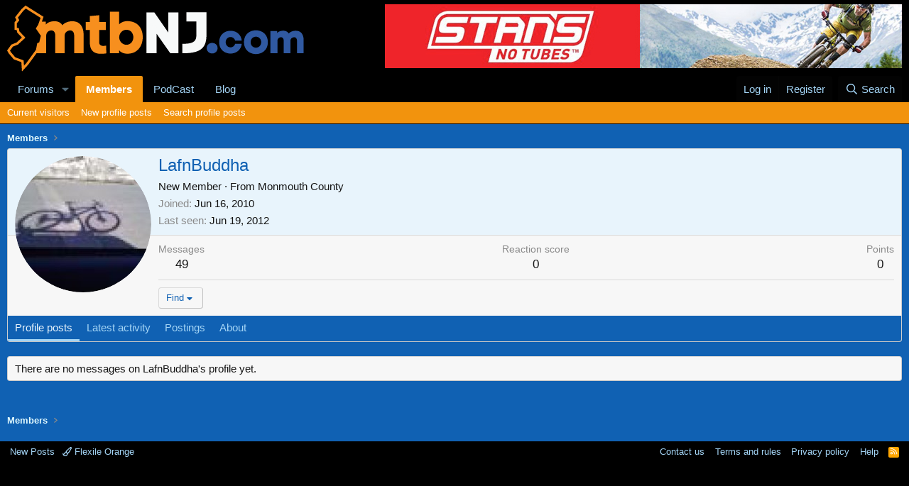

--- FILE ---
content_type: text/html; charset=utf-8
request_url: https://www.google.com/recaptcha/api2/aframe
body_size: 268
content:
<!DOCTYPE HTML><html><head><meta http-equiv="content-type" content="text/html; charset=UTF-8"></head><body><script nonce="YqKA6QoYRf6Qzkoq7jeKRg">/** Anti-fraud and anti-abuse applications only. See google.com/recaptcha */ try{var clients={'sodar':'https://pagead2.googlesyndication.com/pagead/sodar?'};window.addEventListener("message",function(a){try{if(a.source===window.parent){var b=JSON.parse(a.data);var c=clients[b['id']];if(c){var d=document.createElement('img');d.src=c+b['params']+'&rc='+(localStorage.getItem("rc::a")?sessionStorage.getItem("rc::b"):"");window.document.body.appendChild(d);sessionStorage.setItem("rc::e",parseInt(sessionStorage.getItem("rc::e")||0)+1);localStorage.setItem("rc::h",'1769797061507');}}}catch(b){}});window.parent.postMessage("_grecaptcha_ready", "*");}catch(b){}</script></body></html>